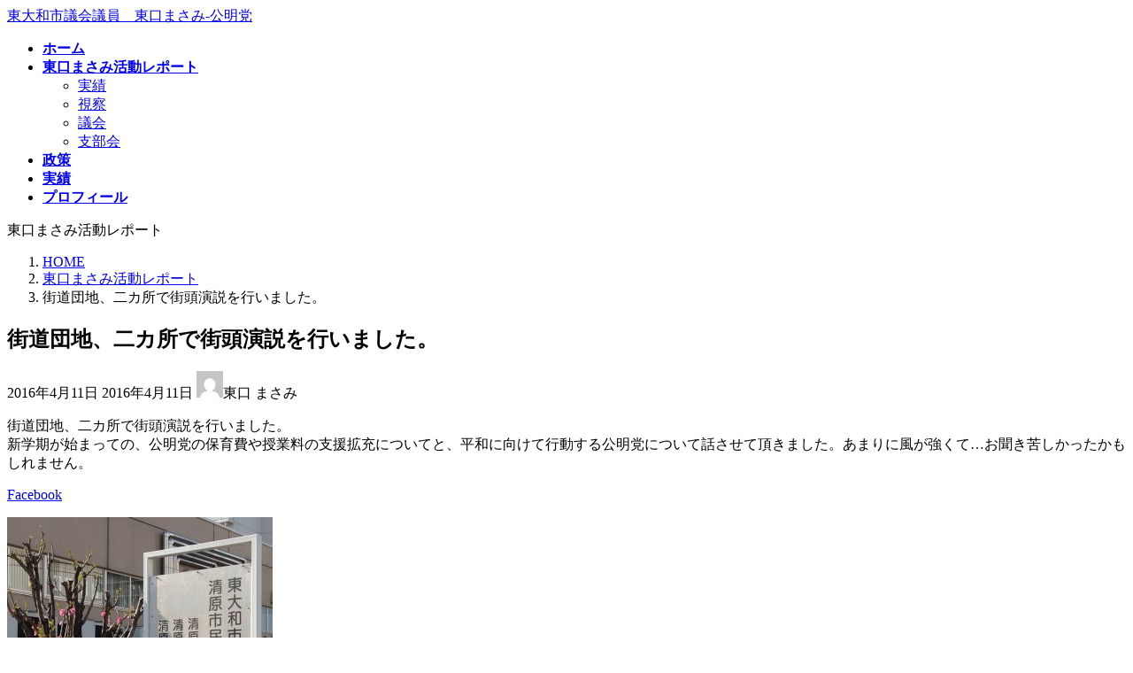

--- FILE ---
content_type: text/html; charset=UTF-8
request_url: https://higashiguchi.komei21.net/archives/314
body_size: 10936
content:
<!DOCTYPE html>
<html lang="ja">
<head>
<meta charset="utf-8">
<meta http-equiv="X-UA-Compatible" content="IE=edge">
<meta name="viewport" content="width=device-width, initial-scale=1">
<title>街道団地、二カ所で街頭演説を行いました。 - 東大和市議会議員　東口まさみ-公明党</title>
<meta name='robots' content='max-image-preview:large'/>
<link rel="alternate" type="application/rss+xml" title="東大和市議会議員　東口まさみ-公明党 &raquo; フィード" href="https://higashiguchi.komei21.net/feed"/>
<link rel="alternate" type="application/rss+xml" title="東大和市議会議員　東口まさみ-公明党 &raquo; コメントフィード" href="https://higashiguchi.komei21.net/comments/feed"/>
<link rel="alternate" title="oEmbed (JSON)" type="application/json+oembed" href="https://higashiguchi.komei21.net/wp-json/oembed/1.0/embed?url=https%3A%2F%2Fhigashiguchi.komei21.net%2Farchives%2F314"/>
<link rel="alternate" title="oEmbed (XML)" type="text/xml+oembed" href="https://higashiguchi.komei21.net/wp-json/oembed/1.0/embed?url=https%3A%2F%2Fhigashiguchi.komei21.net%2Farchives%2F314&#038;format=xml"/>
<meta name="description" content="街道団地、二カ所で街頭演説を行いました。新学期が始まっての、公明党の保育費や授業料の支援拡充についてと、平和に向けて行動する公明党について話させて頂きました。あまりに風が強くて…お聞き苦しかったかもしれません。Facebook"/><style id='wp-img-auto-sizes-contain-inline-css' type='text/css'>
img:is([sizes=auto i],[sizes^="auto," i]){contain-intrinsic-size:3000px 1500px}
/*# sourceURL=wp-img-auto-sizes-contain-inline-css */
</style>

<link rel='stylesheet' id='vkExUnit_common_style-css' href='https://higashiguchi.komei21.net/wp-content/plugins/vk-all-in-one-expansion-unit/assets/css/vkExUnit_style.css?ver=9.113.0.1' media='print' onload="this.media='all'; this.onload=null;">
<style id='vkExUnit_common_style-inline-css' type='text/css'>
:root {--ver_page_top_button_url:url(https://higashiguchi.komei21.net/wp-content/plugins/vk-all-in-one-expansion-unit/assets/images/to-top-btn-icon.svg);}@font-face {font-weight: normal;font-style: normal;font-family: "vk_sns";src: url("https://higashiguchi.komei21.net/wp-content/plugins/vk-all-in-one-expansion-unit/inc/sns/icons/fonts/vk_sns.eot?-bq20cj");src: url("https://higashiguchi.komei21.net/wp-content/plugins/vk-all-in-one-expansion-unit/inc/sns/icons/fonts/vk_sns.eot?#iefix-bq20cj") format("embedded-opentype"),url("https://higashiguchi.komei21.net/wp-content/plugins/vk-all-in-one-expansion-unit/inc/sns/icons/fonts/vk_sns.woff?-bq20cj") format("woff"),url("https://higashiguchi.komei21.net/wp-content/plugins/vk-all-in-one-expansion-unit/inc/sns/icons/fonts/vk_sns.ttf?-bq20cj") format("truetype"),url("https://higashiguchi.komei21.net/wp-content/plugins/vk-all-in-one-expansion-unit/inc/sns/icons/fonts/vk_sns.svg?-bq20cj#vk_sns") format("svg");}
.veu_promotion-alert__content--text {border: 1px solid rgba(0,0,0,0.125);padding: 0.5em 1em;border-radius: var(--vk-size-radius);margin-bottom: var(--vk-margin-block-bottom);font-size: 0.875rem;}/* Alert Content部分に段落タグを入れた場合に最後の段落の余白を0にする */.veu_promotion-alert__content--text p:last-of-type{margin-bottom:0;margin-top: 0;}
/*# sourceURL=vkExUnit_common_style-inline-css */
</style>
<style id='wp-emoji-styles-inline-css' type='text/css'>

	img.wp-smiley, img.emoji {
		display: inline !important;
		border: none !important;
		box-shadow: none !important;
		height: 1em !important;
		width: 1em !important;
		margin: 0 0.07em !important;
		vertical-align: -0.1em !important;
		background: none !important;
		padding: 0 !important;
	}
/*# sourceURL=wp-emoji-styles-inline-css */
</style>
<style id='wp-block-library-inline-css' type='text/css'>
:root{--wp-block-synced-color:#7a00df;--wp-block-synced-color--rgb:122,0,223;--wp-bound-block-color:var(--wp-block-synced-color);--wp-editor-canvas-background:#ddd;--wp-admin-theme-color:#007cba;--wp-admin-theme-color--rgb:0,124,186;--wp-admin-theme-color-darker-10:#006ba1;--wp-admin-theme-color-darker-10--rgb:0,107,160.5;--wp-admin-theme-color-darker-20:#005a87;--wp-admin-theme-color-darker-20--rgb:0,90,135;--wp-admin-border-width-focus:2px}@media (min-resolution:192dpi){:root{--wp-admin-border-width-focus:1.5px}}.wp-element-button{cursor:pointer}:root .has-very-light-gray-background-color{background-color:#eee}:root .has-very-dark-gray-background-color{background-color:#313131}:root .has-very-light-gray-color{color:#eee}:root .has-very-dark-gray-color{color:#313131}:root .has-vivid-green-cyan-to-vivid-cyan-blue-gradient-background{background:linear-gradient(135deg,#00d084,#0693e3)}:root .has-purple-crush-gradient-background{background:linear-gradient(135deg,#34e2e4,#4721fb 50%,#ab1dfe)}:root .has-hazy-dawn-gradient-background{background:linear-gradient(135deg,#faaca8,#dad0ec)}:root .has-subdued-olive-gradient-background{background:linear-gradient(135deg,#fafae1,#67a671)}:root .has-atomic-cream-gradient-background{background:linear-gradient(135deg,#fdd79a,#004a59)}:root .has-nightshade-gradient-background{background:linear-gradient(135deg,#330968,#31cdcf)}:root .has-midnight-gradient-background{background:linear-gradient(135deg,#020381,#2874fc)}:root{--wp--preset--font-size--normal:16px;--wp--preset--font-size--huge:42px}.has-regular-font-size{font-size:1em}.has-larger-font-size{font-size:2.625em}.has-normal-font-size{font-size:var(--wp--preset--font-size--normal)}.has-huge-font-size{font-size:var(--wp--preset--font-size--huge)}.has-text-align-center{text-align:center}.has-text-align-left{text-align:left}.has-text-align-right{text-align:right}.has-fit-text{white-space:nowrap!important}#end-resizable-editor-section{display:none}.aligncenter{clear:both}.items-justified-left{justify-content:flex-start}.items-justified-center{justify-content:center}.items-justified-right{justify-content:flex-end}.items-justified-space-between{justify-content:space-between}.screen-reader-text{border:0;clip-path:inset(50%);height:1px;margin:-1px;overflow:hidden;padding:0;position:absolute;width:1px;word-wrap:normal!important}.screen-reader-text:focus{background-color:#ddd;clip-path:none;color:#444;display:block;font-size:1em;height:auto;left:5px;line-height:normal;padding:15px 23px 14px;text-decoration:none;top:5px;width:auto;z-index:100000}html :where(.has-border-color){border-style:solid}html :where([style*=border-top-color]){border-top-style:solid}html :where([style*=border-right-color]){border-right-style:solid}html :where([style*=border-bottom-color]){border-bottom-style:solid}html :where([style*=border-left-color]){border-left-style:solid}html :where([style*=border-width]){border-style:solid}html :where([style*=border-top-width]){border-top-style:solid}html :where([style*=border-right-width]){border-right-style:solid}html :where([style*=border-bottom-width]){border-bottom-style:solid}html :where([style*=border-left-width]){border-left-style:solid}html :where(img[class*=wp-image-]){height:auto;max-width:100%}:where(figure){margin:0 0 1em}html :where(.is-position-sticky){--wp-admin--admin-bar--position-offset:var(--wp-admin--admin-bar--height,0px)}@media screen and (max-width:600px){html :where(.is-position-sticky){--wp-admin--admin-bar--position-offset:0px}}
/* VK Color Palettes */:root{ --vk-color-primary:#fc77ca}:root .has-vk-color-primary-color { color:var(--vk-color-primary); }:root .has-vk-color-primary-background-color { background-color:var(--vk-color-primary); }:root{ --vk-color-primary-dark:#ca5fa2}:root .has-vk-color-primary-dark-color { color:var(--vk-color-primary-dark); }:root .has-vk-color-primary-dark-background-color { background-color:var(--vk-color-primary-dark); }:root{ --vk-color-primary-vivid:#ff83de}:root .has-vk-color-primary-vivid-color { color:var(--vk-color-primary-vivid); }:root .has-vk-color-primary-vivid-background-color { background-color:var(--vk-color-primary-vivid); }

/*# sourceURL=wp-block-library-inline-css */
</style><style id='global-styles-inline-css' type='text/css'>
:root{--wp--preset--aspect-ratio--square: 1;--wp--preset--aspect-ratio--4-3: 4/3;--wp--preset--aspect-ratio--3-4: 3/4;--wp--preset--aspect-ratio--3-2: 3/2;--wp--preset--aspect-ratio--2-3: 2/3;--wp--preset--aspect-ratio--16-9: 16/9;--wp--preset--aspect-ratio--9-16: 9/16;--wp--preset--color--black: #000000;--wp--preset--color--cyan-bluish-gray: #abb8c3;--wp--preset--color--white: #ffffff;--wp--preset--color--pale-pink: #f78da7;--wp--preset--color--vivid-red: #cf2e2e;--wp--preset--color--luminous-vivid-orange: #ff6900;--wp--preset--color--luminous-vivid-amber: #fcb900;--wp--preset--color--light-green-cyan: #7bdcb5;--wp--preset--color--vivid-green-cyan: #00d084;--wp--preset--color--pale-cyan-blue: #8ed1fc;--wp--preset--color--vivid-cyan-blue: #0693e3;--wp--preset--color--vivid-purple: #9b51e0;--wp--preset--gradient--vivid-cyan-blue-to-vivid-purple: linear-gradient(135deg,rgba(6,147,227,1) 0%,rgb(155,81,224) 100%);--wp--preset--gradient--light-green-cyan-to-vivid-green-cyan: linear-gradient(135deg,rgb(122,220,180) 0%,rgb(0,208,130) 100%);--wp--preset--gradient--luminous-vivid-amber-to-luminous-vivid-orange: linear-gradient(135deg,rgba(252,185,0,1) 0%,rgba(255,105,0,1) 100%);--wp--preset--gradient--luminous-vivid-orange-to-vivid-red: linear-gradient(135deg,rgba(255,105,0,1) 0%,rgb(207,46,46) 100%);--wp--preset--gradient--very-light-gray-to-cyan-bluish-gray: linear-gradient(135deg,rgb(238,238,238) 0%,rgb(169,184,195) 100%);--wp--preset--gradient--cool-to-warm-spectrum: linear-gradient(135deg,rgb(74,234,220) 0%,rgb(151,120,209) 20%,rgb(207,42,186) 40%,rgb(238,44,130) 60%,rgb(251,105,98) 80%,rgb(254,248,76) 100%);--wp--preset--gradient--blush-light-purple: linear-gradient(135deg,rgb(255,206,236) 0%,rgb(152,150,240) 100%);--wp--preset--gradient--blush-bordeaux: linear-gradient(135deg,rgb(254,205,165) 0%,rgb(254,45,45) 50%,rgb(107,0,62) 100%);--wp--preset--gradient--luminous-dusk: linear-gradient(135deg,rgb(255,203,112) 0%,rgb(199,81,192) 50%,rgb(65,88,208) 100%);--wp--preset--gradient--pale-ocean: linear-gradient(135deg,rgb(255,245,203) 0%,rgb(182,227,212) 50%,rgb(51,167,181) 100%);--wp--preset--gradient--electric-grass: linear-gradient(135deg,rgb(202,248,128) 0%,rgb(113,206,126) 100%);--wp--preset--gradient--midnight: linear-gradient(135deg,rgb(2,3,129) 0%,rgb(40,116,252) 100%);--wp--preset--gradient--vivid-green-cyan-to-vivid-cyan-blue: linear-gradient(135deg,rgba(0,208,132,1) 0%,rgba(6,147,227,1) 100%);--wp--preset--font-size--small: 14px;--wp--preset--font-size--medium: 20px;--wp--preset--font-size--large: 24px;--wp--preset--font-size--x-large: 42px;--wp--preset--font-size--regular: 16px;--wp--preset--font-size--huge: 36px;--wp--preset--spacing--20: 0.44rem;--wp--preset--spacing--30: 0.67rem;--wp--preset--spacing--40: 1rem;--wp--preset--spacing--50: 1.5rem;--wp--preset--spacing--60: 2.25rem;--wp--preset--spacing--70: 3.38rem;--wp--preset--spacing--80: 5.06rem;--wp--preset--shadow--natural: 6px 6px 9px rgba(0, 0, 0, 0.2);--wp--preset--shadow--deep: 12px 12px 50px rgba(0, 0, 0, 0.4);--wp--preset--shadow--sharp: 6px 6px 0px rgba(0, 0, 0, 0.2);--wp--preset--shadow--outlined: 6px 6px 0px -3px rgb(255, 255, 255), 6px 6px rgb(0, 0, 0);--wp--preset--shadow--crisp: 6px 6px 0px rgb(0, 0, 0);}:where(.is-layout-flex){gap: 0.5em;}:where(.is-layout-grid){gap: 0.5em;}body .is-layout-flex{display: flex;}.is-layout-flex{flex-wrap: wrap;align-items: center;}.is-layout-flex > :is(*, div){margin: 0;}body .is-layout-grid{display: grid;}.is-layout-grid > :is(*, div){margin: 0;}:where(.wp-block-columns.is-layout-flex){gap: 2em;}:where(.wp-block-columns.is-layout-grid){gap: 2em;}:where(.wp-block-post-template.is-layout-flex){gap: 1.25em;}:where(.wp-block-post-template.is-layout-grid){gap: 1.25em;}.has-black-color{color: var(--wp--preset--color--black) !important;}.has-cyan-bluish-gray-color{color: var(--wp--preset--color--cyan-bluish-gray) !important;}.has-white-color{color: var(--wp--preset--color--white) !important;}.has-pale-pink-color{color: var(--wp--preset--color--pale-pink) !important;}.has-vivid-red-color{color: var(--wp--preset--color--vivid-red) !important;}.has-luminous-vivid-orange-color{color: var(--wp--preset--color--luminous-vivid-orange) !important;}.has-luminous-vivid-amber-color{color: var(--wp--preset--color--luminous-vivid-amber) !important;}.has-light-green-cyan-color{color: var(--wp--preset--color--light-green-cyan) !important;}.has-vivid-green-cyan-color{color: var(--wp--preset--color--vivid-green-cyan) !important;}.has-pale-cyan-blue-color{color: var(--wp--preset--color--pale-cyan-blue) !important;}.has-vivid-cyan-blue-color{color: var(--wp--preset--color--vivid-cyan-blue) !important;}.has-vivid-purple-color{color: var(--wp--preset--color--vivid-purple) !important;}.has-black-background-color{background-color: var(--wp--preset--color--black) !important;}.has-cyan-bluish-gray-background-color{background-color: var(--wp--preset--color--cyan-bluish-gray) !important;}.has-white-background-color{background-color: var(--wp--preset--color--white) !important;}.has-pale-pink-background-color{background-color: var(--wp--preset--color--pale-pink) !important;}.has-vivid-red-background-color{background-color: var(--wp--preset--color--vivid-red) !important;}.has-luminous-vivid-orange-background-color{background-color: var(--wp--preset--color--luminous-vivid-orange) !important;}.has-luminous-vivid-amber-background-color{background-color: var(--wp--preset--color--luminous-vivid-amber) !important;}.has-light-green-cyan-background-color{background-color: var(--wp--preset--color--light-green-cyan) !important;}.has-vivid-green-cyan-background-color{background-color: var(--wp--preset--color--vivid-green-cyan) !important;}.has-pale-cyan-blue-background-color{background-color: var(--wp--preset--color--pale-cyan-blue) !important;}.has-vivid-cyan-blue-background-color{background-color: var(--wp--preset--color--vivid-cyan-blue) !important;}.has-vivid-purple-background-color{background-color: var(--wp--preset--color--vivid-purple) !important;}.has-black-border-color{border-color: var(--wp--preset--color--black) !important;}.has-cyan-bluish-gray-border-color{border-color: var(--wp--preset--color--cyan-bluish-gray) !important;}.has-white-border-color{border-color: var(--wp--preset--color--white) !important;}.has-pale-pink-border-color{border-color: var(--wp--preset--color--pale-pink) !important;}.has-vivid-red-border-color{border-color: var(--wp--preset--color--vivid-red) !important;}.has-luminous-vivid-orange-border-color{border-color: var(--wp--preset--color--luminous-vivid-orange) !important;}.has-luminous-vivid-amber-border-color{border-color: var(--wp--preset--color--luminous-vivid-amber) !important;}.has-light-green-cyan-border-color{border-color: var(--wp--preset--color--light-green-cyan) !important;}.has-vivid-green-cyan-border-color{border-color: var(--wp--preset--color--vivid-green-cyan) !important;}.has-pale-cyan-blue-border-color{border-color: var(--wp--preset--color--pale-cyan-blue) !important;}.has-vivid-cyan-blue-border-color{border-color: var(--wp--preset--color--vivid-cyan-blue) !important;}.has-vivid-purple-border-color{border-color: var(--wp--preset--color--vivid-purple) !important;}.has-vivid-cyan-blue-to-vivid-purple-gradient-background{background: var(--wp--preset--gradient--vivid-cyan-blue-to-vivid-purple) !important;}.has-light-green-cyan-to-vivid-green-cyan-gradient-background{background: var(--wp--preset--gradient--light-green-cyan-to-vivid-green-cyan) !important;}.has-luminous-vivid-amber-to-luminous-vivid-orange-gradient-background{background: var(--wp--preset--gradient--luminous-vivid-amber-to-luminous-vivid-orange) !important;}.has-luminous-vivid-orange-to-vivid-red-gradient-background{background: var(--wp--preset--gradient--luminous-vivid-orange-to-vivid-red) !important;}.has-very-light-gray-to-cyan-bluish-gray-gradient-background{background: var(--wp--preset--gradient--very-light-gray-to-cyan-bluish-gray) !important;}.has-cool-to-warm-spectrum-gradient-background{background: var(--wp--preset--gradient--cool-to-warm-spectrum) !important;}.has-blush-light-purple-gradient-background{background: var(--wp--preset--gradient--blush-light-purple) !important;}.has-blush-bordeaux-gradient-background{background: var(--wp--preset--gradient--blush-bordeaux) !important;}.has-luminous-dusk-gradient-background{background: var(--wp--preset--gradient--luminous-dusk) !important;}.has-pale-ocean-gradient-background{background: var(--wp--preset--gradient--pale-ocean) !important;}.has-electric-grass-gradient-background{background: var(--wp--preset--gradient--electric-grass) !important;}.has-midnight-gradient-background{background: var(--wp--preset--gradient--midnight) !important;}.has-small-font-size{font-size: var(--wp--preset--font-size--small) !important;}.has-medium-font-size{font-size: var(--wp--preset--font-size--medium) !important;}.has-large-font-size{font-size: var(--wp--preset--font-size--large) !important;}.has-x-large-font-size{font-size: var(--wp--preset--font-size--x-large) !important;}
/*# sourceURL=global-styles-inline-css */
</style>

<style id='classic-theme-styles-inline-css' type='text/css'>
/*! This file is auto-generated */
.wp-block-button__link{color:#fff;background-color:#32373c;border-radius:9999px;box-shadow:none;text-decoration:none;padding:calc(.667em + 2px) calc(1.333em + 2px);font-size:1.125em}.wp-block-file__button{background:#32373c;color:#fff;text-decoration:none}
/*# sourceURL=/wp-includes/css/classic-themes.min.css */
</style>

<link rel='stylesheet' id='rss-antenna-style-css' href='https://higashiguchi.komei21.net/wp-content/plugins/rss-antenna/rss-antenna.css?ver=2.2.0' media='print' onload="this.media='all'; this.onload=null;">
<link rel='stylesheet' id='lightning-common-style-css' href='https://higashiguchi.komei21.net/wp-content/themes/lightning/_g3/assets/css/style.css?ver=15.33.1' type='text/css' media='all'/>
<style id='lightning-common-style-inline-css' type='text/css'>
/* Lightning */:root {--vk-color-primary:#fc77ca;--vk-color-primary-dark:#ca5fa2;--vk-color-primary-vivid:#ff83de;--g_nav_main_acc_icon_open_url:url(https://higashiguchi.komei21.net/wp-content/themes/lightning/_g3/inc/vk-mobile-nav/package/images/vk-menu-acc-icon-open-black.svg);--g_nav_main_acc_icon_close_url: url(https://higashiguchi.komei21.net/wp-content/themes/lightning/_g3/inc/vk-mobile-nav/package/images/vk-menu-close-black.svg);--g_nav_sub_acc_icon_open_url: url(https://higashiguchi.komei21.net/wp-content/themes/lightning/_g3/inc/vk-mobile-nav/package/images/vk-menu-acc-icon-open-white.svg);--g_nav_sub_acc_icon_close_url: url(https://higashiguchi.komei21.net/wp-content/themes/lightning/_g3/inc/vk-mobile-nav/package/images/vk-menu-close-white.svg);}
:root{--swiper-navigation-color: #fff;}
/* vk-mobile-nav */:root {--vk-mobile-nav-menu-btn-bg-src: url("https://higashiguchi.komei21.net/wp-content/themes/lightning/_g3/inc/vk-mobile-nav/package/images/vk-menu-btn-black.svg");--vk-mobile-nav-menu-btn-close-bg-src: url("https://higashiguchi.komei21.net/wp-content/themes/lightning/_g3/inc/vk-mobile-nav/package/images/vk-menu-close-black.svg");--vk-menu-acc-icon-open-black-bg-src: url("https://higashiguchi.komei21.net/wp-content/themes/lightning/_g3/inc/vk-mobile-nav/package/images/vk-menu-acc-icon-open-black.svg");--vk-menu-acc-icon-open-white-bg-src: url("https://higashiguchi.komei21.net/wp-content/themes/lightning/_g3/inc/vk-mobile-nav/package/images/vk-menu-acc-icon-open-white.svg");--vk-menu-acc-icon-close-black-bg-src: url("https://higashiguchi.komei21.net/wp-content/themes/lightning/_g3/inc/vk-mobile-nav/package/images/vk-menu-close-black.svg");--vk-menu-acc-icon-close-white-bg-src: url("https://higashiguchi.komei21.net/wp-content/themes/lightning/_g3/inc/vk-mobile-nav/package/images/vk-menu-close-white.svg");}
/*# sourceURL=lightning-common-style-inline-css */
</style>
<link rel='stylesheet' id='lightning-design-style-css' href='https://higashiguchi.komei21.net/wp-content/themes/lightning/_g3/design-skin/origin3/css/style.css?ver=15.33.1' type='text/css' media='all'/>
<style id='lightning-design-style-inline-css' type='text/css'>
.tagcloud a:before { font-family: "Font Awesome 7 Free";content: "\f02b";font-weight: bold; }
/*# sourceURL=lightning-design-style-inline-css */
</style>
<link rel='stylesheet' id='vk-swiper-style-css' href='https://higashiguchi.komei21.net/wp-content/themes/lightning/vendor/vektor-inc/vk-swiper/src/assets/css/swiper-bundle.min.css?ver=11.0.2' type='text/css' media='all'/>

<link rel='stylesheet' id='vk-blog-card-css' href='https://higashiguchi.komei21.net/wp-content/themes/lightning/_g3/inc/vk-wp-oembed-blog-card/package/css/blog-card.css?ver=af5c36c94c438a056f1d9063d6256825' media='print' onload="this.media='all'; this.onload=null;">

<link rel='stylesheet' id='lightning-theme-style-css' href='https://higashiguchi.komei21.net/wp-content/themes/lightning-child-sample/style.css?ver=15.33.1' media='print' onload="this.media='all'; this.onload=null;">

<link rel='stylesheet' id='vk-font-awesome-css' href='https://higashiguchi.komei21.net/wp-content/themes/lightning/vendor/vektor-inc/font-awesome-versions/src/font-awesome/css/all.min.css?ver=7.1.0' media='print' onload="this.media='all'; this.onload=null;">

<link rel='stylesheet' id='slb_core-css' href='https://higashiguchi.komei21.net/wp-content/plugins/simple-lightbox/client/css/app.css?ver=2.9.4' media='print' onload="this.media='all'; this.onload=null;">
<link rel="https://api.w.org/" href="https://higashiguchi.komei21.net/wp-json/"/><link rel="alternate" title="JSON" type="application/json" href="https://higashiguchi.komei21.net/wp-json/wp/v2/posts/314"/><link rel="canonical" href="https://higashiguchi.komei21.net/archives/314"/>
<noscript><style>.lazyload[data-src]{display:none !important;}</style></noscript><style>.lazyload{background-image:none !important;}.lazyload:before{background-image:none !important;}</style><!-- [ VK All in One Expansion Unit Article Structure Data ] --><script type="application/ld+json">{"@context":"https://schema.org/","@type":"Article","headline":"街道団地、二カ所で街頭演説を行いました。","image":"","datePublished":"2016-04-11T17:00:37+09:00","dateModified":"2016-04-11T17:39:17+09:00","author":{"@type":"","name":"東口 まさみ","url":"https://higashiguchi.komei21.net/","sameAs":""}}</script><!-- [ / VK All in One Expansion Unit Article Structure Data ] --><link rel='preload' id='add_google_fonts_Lato-css-preload' href='//fonts.googleapis.com/css2?family=Lato%3Awght%40400%3B700&#038;display=swap&#038;subset=japanese&#038;ver=15.33.1' as='style' onload="this.onload=null;this.rel='stylesheet'"/>
<link rel='stylesheet' id='add_google_fonts_Lato-css' href='//fonts.googleapis.com/css2?family=Lato%3Awght%40400%3B700&#038;display=swap&#038;subset=japanese&#038;ver=15.33.1' media='print' onload="this.media='all'; this.onload=null;">
<link rel='preload' id='add_google_fonts_noto_sans-css-preload' href='//fonts.googleapis.com/css2?family=Noto+Sans+JP%3Awght%40400%3B700&#038;display=swap&#038;subset=japanese&#038;ver=15.33.1' as='style' onload="this.onload=null;this.rel='stylesheet'"/>
<link rel='stylesheet' id='add_google_fonts_noto_sans-css' href='//fonts.googleapis.com/css2?family=Noto+Sans+JP%3Awght%40400%3B700&#038;display=swap&#038;subset=japanese&#038;ver=15.33.1' media='print' onload="this.media='all'; this.onload=null;">
</head>
<body data-rsssl=1 class="wp-singular post-template-default single single-post postid-314 single-format-standard wp-embed-responsive wp-theme-lightning wp-child-theme-lightning-child-sample device-pc fa_v7_css post-name-%e8%a1%97%e9%81%93%e5%9b%a3%e5%9c%b0%e3%80%81%e4%ba%8c%e3%82%ab%e6%89%80%e3%81%a7%e8%a1%97%e9%a0%ad%e6%bc%94%e8%aa%ac%e3%82%92%e8%a1%8c%e3%81%84%e3%81%be%e3%81%97%e3%81%9f%e3%80%82 category-report post-type-post">
<a class="skip-link screen-reader-text" href="#main">コンテンツへスキップ</a>
<a class="skip-link screen-reader-text" href="#vk-mobile-nav">ナビゲーションに移動</a>

<header id="site-header" class="site-header site-header--layout--nav-float">
		<div id="site-header-container" class="site-header-container container">

				<div class="site-header-logo">
		<a href="https://higashiguchi.komei21.net/">
			<span>東大和市議会議員　東口まさみ-公明党</span>
		</a>
		</div>

		
		<nav id="global-nav" class="global-nav global-nav--layout--float-right"><ul id="menu-%e3%83%a1%e3%82%a4%e3%83%b3%e3%83%a1%e3%83%8b%e3%83%a5%e3%83%bc" class="menu vk-menu-acc global-nav-list nav"><li id="menu-item-2233" class="menu-item menu-item-type-custom menu-item-object-custom menu-item-home"><a href="https://higashiguchi.komei21.net/"><strong class="global-nav-name">ホーム</strong></a></li>
<li id="menu-item-69" class="menu-item menu-item-type-taxonomy menu-item-object-category current-post-ancestor current-menu-parent current-post-parent menu-item-has-children"><a href="https://higashiguchi.komei21.net/archives/category/report"><strong class="global-nav-name">東口まさみ活動レポート</strong></a>
<ul class="sub-menu">
	<li id="menu-item-2244" class="menu-item menu-item-type-taxonomy menu-item-object-category"><a href="https://higashiguchi.komei21.net/archives/category/report/%e5%ae%9f%e7%b8%be">実績</a></li>
	<li id="menu-item-2241" class="menu-item menu-item-type-taxonomy menu-item-object-category"><a href="https://higashiguchi.komei21.net/archives/category/report/%e8%a6%96%e5%af%9f">視察</a></li>
	<li id="menu-item-2242" class="menu-item menu-item-type-taxonomy menu-item-object-category"><a href="https://higashiguchi.komei21.net/archives/category/report/%e8%ad%b0%e4%bc%9a">議会</a></li>
	<li id="menu-item-2243" class="menu-item menu-item-type-taxonomy menu-item-object-category"><a href="https://higashiguchi.komei21.net/archives/category/report/%e6%94%af%e9%83%a8%e4%bc%9a">支部会</a></li>
</ul>
</li>
<li id="menu-item-24" class="menu-item menu-item-type-post_type menu-item-object-page"><a href="https://higashiguchi.komei21.net/policy.html"><strong class="global-nav-name">政策</strong></a></li>
<li id="menu-item-23" class="menu-item menu-item-type-post_type menu-item-object-page"><a href="https://higashiguchi.komei21.net/performance.html"><strong class="global-nav-name">実績</strong></a></li>
<li id="menu-item-22" class="menu-item menu-item-type-post_type menu-item-object-page"><a href="https://higashiguchi.komei21.net/profile.html"><strong class="global-nav-name">プロフィール</strong></a></li>
</ul></nav>	</div>
	</header>



	<div class="page-header"><div class="page-header-inner container">
<div class="page-header-title">東口まさみ活動レポート</div></div></div><!-- [ /.page-header ] -->

	<!-- [ #breadcrumb ] --><div id="breadcrumb" class="breadcrumb"><div class="container"><ol class="breadcrumb-list" itemscope itemtype="https://schema.org/BreadcrumbList"><li class="breadcrumb-list__item breadcrumb-list__item--home" itemprop="itemListElement" itemscope itemtype="http://schema.org/ListItem"><a href="https://higashiguchi.komei21.net" itemprop="item"><i class="fas fa-fw fa-home"></i><span itemprop="name">HOME</span></a><meta itemprop="position" content="1"/></li><li class="breadcrumb-list__item" itemprop="itemListElement" itemscope itemtype="http://schema.org/ListItem"><a href="https://higashiguchi.komei21.net/archives/category/report" itemprop="item"><span itemprop="name">東口まさみ活動レポート</span></a><meta itemprop="position" content="2"/></li><li class="breadcrumb-list__item" itemprop="itemListElement" itemscope itemtype="http://schema.org/ListItem"><span itemprop="name">街道団地、二カ所で街頭演説を行いました。</span><meta itemprop="position" content="3"/></li></ol></div></div><!-- [ /#breadcrumb ] -->


<div class="site-body">
		<div class="site-body-container container">

		<div class="main-section" id="main" role="main">
			
			<article id="post-314" class="entry entry-full post-314 post type-post status-publish format-standard hentry category-report">

	
	
		<header class="entry-header">
			<h1 class="entry-title">
									街道団地、二カ所で街頭演説を行いました。							</h1>
			<div class="entry-meta"><span class="entry-meta-item entry-meta-item-date">
			<i class="fa-solid fa-calendar-days"></i>
			<span class="published">2016年4月11日</span>
			</span><span class="entry-meta-item entry-meta-item-updated">
			<i class="fa-solid fa-clock-rotate-left"></i>
			<span class="screen-reader-text">最終更新日時 : </span>
			<span class="updated">2016年4月11日</span>
			</span><span class="entry-meta-item entry-meta-item-author">
				<span class="vcard author"><span class="entry-meta-item-author-image"><img alt='' src='https://secure.gravatar.com/avatar/?s=30&#038;d=mm&#038;r=g' class='avatar avatar-30 photo avatar-default' height='30' width='30'/></span><span class="fn">東口 まさみ</span></span></span></div>		</header>

	
	
	<div class="entry-body">
				<p>街道団地、二カ所で街頭演説を行いました。<br/>
新学期が始まっての、公明党の保育費や授業料の支援拡充についてと、平和に向けて行動する公明党について話させて頂きました。あまりに風が強くて…お聞き苦しかったかもしれません。</p>
<p class="facebook-post-url"><a href="https://www.facebook.com/925334220874154/posts/1135433506530890">Facebook</a></p>
<p><img fetchpriority="high" decoding="async" width="300" height="300" src="https://higashiguchi.komei21.net/wp-content/uploads/2016/04/4d1ebdd19a93f06ab20b-300x300.jpg" class="attachment-medium size-medium" alt="4d1ebdd19a93f06ab20b"/></p>
			</div>

	
	
	
	
		
				<div class="entry-footer">

					<div class="entry-meta-data-list entry-meta-data-list--category"><dl><dt>カテゴリー</dt><dd><a href="https://higashiguchi.komei21.net/archives/category/report">東口まさみ活動レポート</a></dd></dl></div>									</div><!-- [ /.entry-footer ] -->

		
	
</article><!-- [ /#post-314 ] -->

	
		
		
		
		
	


<div class="vk_posts next-prev">

	<div id="post-308" class="vk_post vk_post-postType-post card card-intext vk_post-col-xs-12 vk_post-col-sm-12 vk_post-col-md-6 next-prev-prev post-308 post type-post status-publish format-standard hentry category-report"><a href="https://higashiguchi.komei21.net/archives/308" class="card-intext-inner"><div class="vk_post_imgOuter lazyload" style="" data-back="https://higashiguchi.komei21.net/wp-content/themes/lightning/_g3/assets/images/no-image.png" data-eio-rwidth="600" data-eio-rheight="371"><div class="card-img-overlay"><span class="vk_post_imgOuter_singleTermLabel">前の記事</span></div><img src="[data-uri]" class="vk_post_imgOuter_img card-img-top lazyload" data-src="https://higashiguchi.komei21.net/wp-content/themes/lightning/_g3/assets/images/no-image.png" decoding="async" data-eio-rwidth="600" data-eio-rheight="371"/><noscript><img src="https://higashiguchi.komei21.net/wp-content/themes/lightning/_g3/assets/images/no-image.png" class="vk_post_imgOuter_img card-img-top" data-eio="l"/></noscript></div><!-- [ /.vk_post_imgOuter ] --><div class="vk_post_body card-body"><h5 class="vk_post_title card-title">審判講習会。</h5><div class="vk_post_date card-date published">2016年4月10日</div></div><!-- [ /.card-body ] --></a></div><!-- [ /.card ] -->
	<div id="post-317" class="vk_post vk_post-postType-post card card-intext vk_post-col-xs-12 vk_post-col-sm-12 vk_post-col-md-6 next-prev-next post-317 post type-post status-publish format-standard hentry category-report"><a href="https://higashiguchi.komei21.net/archives/317" class="card-intext-inner"><div class="vk_post_imgOuter lazyload" style="" data-back="https://higashiguchi.komei21.net/wp-content/themes/lightning/_g3/assets/images/no-image.png" data-eio-rwidth="600" data-eio-rheight="371"><div class="card-img-overlay"><span class="vk_post_imgOuter_singleTermLabel">次の記事</span></div><img src="[data-uri]" class="vk_post_imgOuter_img card-img-top lazyload" data-src="https://higashiguchi.komei21.net/wp-content/themes/lightning/_g3/assets/images/no-image.png" decoding="async" data-eio-rwidth="600" data-eio-rheight="371"/><noscript><img src="https://higashiguchi.komei21.net/wp-content/themes/lightning/_g3/assets/images/no-image.png" class="vk_post_imgOuter_img card-img-top" data-eio="l"/></noscript></div><!-- [ /.vk_post_imgOuter ] --><div class="vk_post_body card-body"><h5 class="vk_post_title card-title">武蔵大和駅で朝のご挨拶。</h5><div class="vk_post_date card-date published">2016年4月13日</div></div><!-- [ /.card-body ] --></a></div><!-- [ /.card ] -->
	</div>
	
					</div><!-- [ /.main-section ] -->

		
	</div><!-- [ /.site-body-container ] -->

	
</div><!-- [ /.site-body ] -->

<div class="site-body-bottom">
	<div class="container">
		<aside class="widget widget_text" id="text-5"><h4 class="widget-title sub-section-title">LINEの友だち追加は下記からお願いいたします。</h4>			<div class="textwidget"><p><a href="https://lin.ee/iWJfQnC" target="_blank" rel="noopener"><img decoding="async" src="[data-uri]" alt="友だち追加" height="36" border="0" data-src="https://scdn.line-apps.com/n/line_add_friends/btn/ja.png" class="lazyload"/><noscript><img decoding="async" src="https://scdn.line-apps.com/n/line_add_friends/btn/ja.png" alt="友だち追加" height="36" border="0" data-eio="l"/></noscript></a></p>
</div>
		</aside>	</div>
</div>

<footer class="site-footer">

			<nav class="footer-nav"><div class="container"><ul id="menu-%e3%83%a1%e3%82%a4%e3%83%b3%e3%83%a1%e3%83%8b%e3%83%a5%e3%83%bc-1" class="menu footer-nav-list nav nav--line"><li id="menu-item-2233" class="menu-item menu-item-type-custom menu-item-object-custom menu-item-home menu-item-2233"><a href="https://higashiguchi.komei21.net/">ホーム</a></li>
<li id="menu-item-69" class="menu-item menu-item-type-taxonomy menu-item-object-category current-post-ancestor current-menu-parent current-post-parent menu-item-69"><a href="https://higashiguchi.komei21.net/archives/category/report">東口まさみ活動レポート</a></li>
<li id="menu-item-24" class="menu-item menu-item-type-post_type menu-item-object-page menu-item-24"><a href="https://higashiguchi.komei21.net/policy.html">政策</a></li>
<li id="menu-item-23" class="menu-item menu-item-type-post_type menu-item-object-page menu-item-23"><a href="https://higashiguchi.komei21.net/performance.html">実績</a></li>
<li id="menu-item-22" class="menu-item menu-item-type-post_type menu-item-object-page menu-item-22"><a href="https://higashiguchi.komei21.net/profile.html">プロフィール</a></li>
</ul></div></nav>		
		
	
	<div class="container site-footer-copyright">
			<p>Copyright © 東大和市議会議員　東口まさみ-公明党<br/>All Rights Reserved.</p>	</div>
</footer> 
<div id="vk-mobile-nav-menu-btn" class="vk-mobile-nav-menu-btn">MENU</div><div class="vk-mobile-nav vk-mobile-nav-drop-in" id="vk-mobile-nav"><nav class="vk-mobile-nav-menu-outer" role="navigation"><ul id="menu-%e3%83%a1%e3%82%a4%e3%83%b3%e3%83%a1%e3%83%8b%e3%83%a5%e3%83%bc-2" class="vk-menu-acc menu"><li class="menu-item menu-item-type-custom menu-item-object-custom menu-item-home menu-item-2233"><a href="https://higashiguchi.komei21.net/">ホーム</a></li>
<li class="menu-item menu-item-type-taxonomy menu-item-object-category current-post-ancestor current-menu-parent current-post-parent menu-item-has-children menu-item-69"><a href="https://higashiguchi.komei21.net/archives/category/report">東口まさみ活動レポート</a>
<ul class="sub-menu">
	<li id="menu-item-2244" class="menu-item menu-item-type-taxonomy menu-item-object-category menu-item-2244"><a href="https://higashiguchi.komei21.net/archives/category/report/%e5%ae%9f%e7%b8%be">実績</a></li>
	<li id="menu-item-2241" class="menu-item menu-item-type-taxonomy menu-item-object-category menu-item-2241"><a href="https://higashiguchi.komei21.net/archives/category/report/%e8%a6%96%e5%af%9f">視察</a></li>
	<li id="menu-item-2242" class="menu-item menu-item-type-taxonomy menu-item-object-category menu-item-2242"><a href="https://higashiguchi.komei21.net/archives/category/report/%e8%ad%b0%e4%bc%9a">議会</a></li>
	<li id="menu-item-2243" class="menu-item menu-item-type-taxonomy menu-item-object-category menu-item-2243"><a href="https://higashiguchi.komei21.net/archives/category/report/%e6%94%af%e9%83%a8%e4%bc%9a">支部会</a></li>
</ul>
</li>
<li class="menu-item menu-item-type-post_type menu-item-object-page menu-item-24"><a href="https://higashiguchi.komei21.net/policy.html">政策</a></li>
<li class="menu-item menu-item-type-post_type menu-item-object-page menu-item-23"><a href="https://higashiguchi.komei21.net/performance.html">実績</a></li>
<li class="menu-item menu-item-type-post_type menu-item-object-page menu-item-22"><a href="https://higashiguchi.komei21.net/profile.html">プロフィール</a></li>
</ul></nav></div>
<script type="speculationrules">
{"prefetch":[{"source":"document","where":{"and":[{"href_matches":"/*"},{"not":{"href_matches":["/wp-*.php","/wp-admin/*","/wp-content/uploads/*","/wp-content/*","/wp-content/plugins/*","/wp-content/themes/lightning-child-sample/*","/wp-content/themes/lightning/_g3/*","/*\\?(.+)"]}},{"not":{"selector_matches":"a[rel~=\"nofollow\"]"}},{"not":{"selector_matches":".no-prefetch, .no-prefetch a"}}]},"eagerness":"conservative"}]}
</script>
<script type="text/javascript" id="eio-lazy-load-js-before">//<![CDATA[
var eio_lazy_vars={"exactdn_domain":"","skip_autoscale":0,"bg_min_dpr":1.100000000000000088817841970012523233890533447265625,"threshold":0,"use_dpr":1};
//]]></script>
<script type="text/javascript" src="https://higashiguchi.komei21.net/wp-content/plugins/ewww-image-optimizer/includes/lazysizes.min.js?ver=831" id="eio-lazy-load-js" async="async" data-wp-strategy="async"></script>
<script type="text/javascript" id="vkExUnit_master-js-js-extra">//<![CDATA[
var vkExOpt={"ajax_url":"https://higashiguchi.komei21.net/wp-admin/admin-ajax.php","homeUrl":"https://higashiguchi.komei21.net/"};
//]]></script>
<script type="text/javascript" src="https://higashiguchi.komei21.net/wp-content/plugins/vk-all-in-one-expansion-unit/assets/js/all.min.js?ver=9.113.0.1" id="vkExUnit_master-js-js"></script>
<script type="text/javascript" src="https://higashiguchi.komei21.net/wp-content/themes/lightning/vendor/vektor-inc/vk-swiper/src/assets/js/swiper-bundle.min.js?ver=11.0.2" id="vk-swiper-script-js"></script>
<script type="text/javascript" id="vk-swiper-script-js-after">//<![CDATA[
var lightning_swiper=new Swiper('.lightning_swiper',{"slidesPerView":1,"spaceBetween":0,"loop":false,"autoplay":{"delay":"40000"},"pagination":{"el":".swiper-pagination","clickable":true},"navigation":{"nextEl":".swiper-button-next","prevEl":".swiper-button-prev"},"effect":"slide"});
//]]></script>
<script type="text/javascript" id="lightning-js-js-extra">//<![CDATA[
var lightningOpt={"header_scrool":"1","add_header_offset_margin":"1"};
//]]></script>
<script type="text/javascript" src="https://higashiguchi.komei21.net/wp-content/themes/lightning/_g3/assets/js/main.js?ver=15.33.1" id="lightning-js-js"></script>
<script type="text/javascript" src="https://higashiguchi.komei21.net/wp-content/plugins/vk-all-in-one-expansion-unit/inc/smooth-scroll/js/smooth-scroll.min.js?ver=9.113.0.1" id="smooth-scroll-js-js"></script>
<script id="wp-emoji-settings" type="application/json">
{"baseUrl":"https://s.w.org/images/core/emoji/17.0.2/72x72/","ext":".png","svgUrl":"https://s.w.org/images/core/emoji/17.0.2/svg/","svgExt":".svg","source":{"concatemoji":"https://higashiguchi.komei21.net/wp-includes/js/wp-emoji-release.min.js?ver=af5c36c94c438a056f1d9063d6256825"}}
</script>
<script type="module">
/* <![CDATA[ */
/*! This file is auto-generated */
const a=JSON.parse(document.getElementById("wp-emoji-settings").textContent),o=(window._wpemojiSettings=a,"wpEmojiSettingsSupports"),s=["flag","emoji"];function i(e){try{var t={supportTests:e,timestamp:(new Date).valueOf()};sessionStorage.setItem(o,JSON.stringify(t))}catch(e){}}function c(e,t,n){e.clearRect(0,0,e.canvas.width,e.canvas.height),e.fillText(t,0,0);t=new Uint32Array(e.getImageData(0,0,e.canvas.width,e.canvas.height).data);e.clearRect(0,0,e.canvas.width,e.canvas.height),e.fillText(n,0,0);const a=new Uint32Array(e.getImageData(0,0,e.canvas.width,e.canvas.height).data);return t.every((e,t)=>e===a[t])}function p(e,t){e.clearRect(0,0,e.canvas.width,e.canvas.height),e.fillText(t,0,0);var n=e.getImageData(16,16,1,1);for(let e=0;e<n.data.length;e++)if(0!==n.data[e])return!1;return!0}function u(e,t,n,a){switch(t){case"flag":return n(e,"\ud83c\udff3\ufe0f\u200d\u26a7\ufe0f","\ud83c\udff3\ufe0f\u200b\u26a7\ufe0f")?!1:!n(e,"\ud83c\udde8\ud83c\uddf6","\ud83c\udde8\u200b\ud83c\uddf6")&&!n(e,"\ud83c\udff4\udb40\udc67\udb40\udc62\udb40\udc65\udb40\udc6e\udb40\udc67\udb40\udc7f","\ud83c\udff4\u200b\udb40\udc67\u200b\udb40\udc62\u200b\udb40\udc65\u200b\udb40\udc6e\u200b\udb40\udc67\u200b\udb40\udc7f");case"emoji":return!a(e,"\ud83e\u1fac8")}return!1}function f(e,t,n,a){let r;const o=(r="undefined"!=typeof WorkerGlobalScope&&self instanceof WorkerGlobalScope?new OffscreenCanvas(300,150):document.createElement("canvas")).getContext("2d",{willReadFrequently:!0}),s=(o.textBaseline="top",o.font="600 32px Arial",{});return e.forEach(e=>{s[e]=t(o,e,n,a)}),s}function r(e){var t=document.createElement("script");t.src=e,t.defer=!0,document.head.appendChild(t)}a.supports={everything:!0,everythingExceptFlag:!0},new Promise(t=>{let n=function(){try{var e=JSON.parse(sessionStorage.getItem(o));if("object"==typeof e&&"number"==typeof e.timestamp&&(new Date).valueOf()<e.timestamp+604800&&"object"==typeof e.supportTests)return e.supportTests}catch(e){}return null}();if(!n){if("undefined"!=typeof Worker&&"undefined"!=typeof OffscreenCanvas&&"undefined"!=typeof URL&&URL.createObjectURL&&"undefined"!=typeof Blob)try{var e="postMessage("+f.toString()+"("+[JSON.stringify(s),u.toString(),c.toString(),p.toString()].join(",")+"));",a=new Blob([e],{type:"text/javascript"});const r=new Worker(URL.createObjectURL(a),{name:"wpTestEmojiSupports"});return void(r.onmessage=e=>{i(n=e.data),r.terminate(),t(n)})}catch(e){}i(n=f(s,u,c,p))}t(n)}).then(e=>{for(const n in e)a.supports[n]=e[n],a.supports.everything=a.supports.everything&&a.supports[n],"flag"!==n&&(a.supports.everythingExceptFlag=a.supports.everythingExceptFlag&&a.supports[n]);var t;a.supports.everythingExceptFlag=a.supports.everythingExceptFlag&&!a.supports.flag,a.supports.everything||((t=a.source||{}).concatemoji?r(t.concatemoji):t.wpemoji&&t.twemoji&&(r(t.twemoji),r(t.wpemoji)))});
//# sourceURL=https://higashiguchi.komei21.net/wp-includes/js/wp-emoji-loader.min.js
/* ]]> */
</script>
<script type="text/javascript" id="slb_context">//<![CDATA[
if(!!window.jQuery){(function($){$(document).ready(function(){if(!!window.SLB){{$.extend(SLB,{"context":["public","user_guest"]});}}})})(jQuery);}
//]]></script>
</body>
</html>